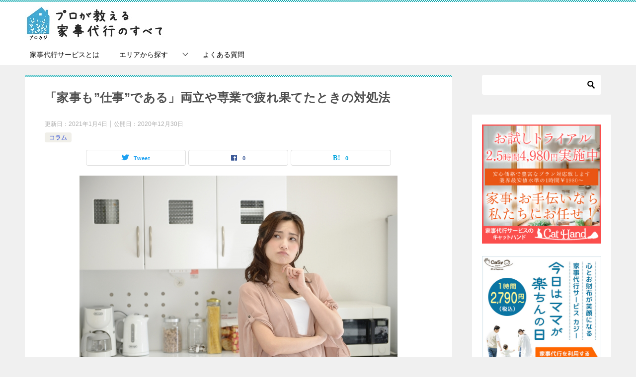

--- FILE ---
content_type: text/html; charset=UTF-8
request_url: https://pro-housekeeping.com/column/kaji-work/
body_size: 12124
content:
<!doctype html>
<html lang="ja" class="col2 layout-footer-show">
<head>
<!-- Global site tag (gtag.js) - Google Analytics -->
<script async src="https://www.googletagmanager.com/gtag/js?id=G-SJDFL437SE"></script>
<script>
  window.dataLayer = window.dataLayer || [];
  function gtag(){dataLayer.push(arguments);}
  gtag('js', new Date());

  gtag('config', 'G-SJDFL437SE');
</script>	<meta charset="UTF-8">
	<meta name="viewport" content="width=device-width, initial-scale=1">
	<link rel="profile" href="http://gmpg.org/xfn/11">

	<title>「家事も”仕事”である」両立や専業で疲れ果てたときの対処法 ｜ プロカジ</title>
    <script>
        var ajaxurl = 'https://pro-housekeeping.com/wp-admin/admin-ajax.php';
        var sns_cnt = true;
                var toc_title = 'このページの目次';
                var cut_h = 4;
            </script>
	<link rel='dns-prefetch' href='//s.w.org' />
<link rel="alternate" type="application/rss+xml" title="プロカジ &raquo; フィード" href="https://pro-housekeeping.com/feed/" />
<link rel="alternate" type="application/rss+xml" title="プロカジ &raquo; コメントフィード" href="https://pro-housekeeping.com/comments/feed/" />
		<script type="text/javascript">
			window._wpemojiSettings = {"baseUrl":"https:\/\/s.w.org\/images\/core\/emoji\/13.0.1\/72x72\/","ext":".png","svgUrl":"https:\/\/s.w.org\/images\/core\/emoji\/13.0.1\/svg\/","svgExt":".svg","source":{"concatemoji":"https:\/\/pro-housekeeping.com\/wp-includes\/js\/wp-emoji-release.min.js?ver=5.6.16"}};
			!function(e,a,t){var n,r,o,i=a.createElement("canvas"),p=i.getContext&&i.getContext("2d");function s(e,t){var a=String.fromCharCode;p.clearRect(0,0,i.width,i.height),p.fillText(a.apply(this,e),0,0);e=i.toDataURL();return p.clearRect(0,0,i.width,i.height),p.fillText(a.apply(this,t),0,0),e===i.toDataURL()}function c(e){var t=a.createElement("script");t.src=e,t.defer=t.type="text/javascript",a.getElementsByTagName("head")[0].appendChild(t)}for(o=Array("flag","emoji"),t.supports={everything:!0,everythingExceptFlag:!0},r=0;r<o.length;r++)t.supports[o[r]]=function(e){if(!p||!p.fillText)return!1;switch(p.textBaseline="top",p.font="600 32px Arial",e){case"flag":return s([127987,65039,8205,9895,65039],[127987,65039,8203,9895,65039])?!1:!s([55356,56826,55356,56819],[55356,56826,8203,55356,56819])&&!s([55356,57332,56128,56423,56128,56418,56128,56421,56128,56430,56128,56423,56128,56447],[55356,57332,8203,56128,56423,8203,56128,56418,8203,56128,56421,8203,56128,56430,8203,56128,56423,8203,56128,56447]);case"emoji":return!s([55357,56424,8205,55356,57212],[55357,56424,8203,55356,57212])}return!1}(o[r]),t.supports.everything=t.supports.everything&&t.supports[o[r]],"flag"!==o[r]&&(t.supports.everythingExceptFlag=t.supports.everythingExceptFlag&&t.supports[o[r]]);t.supports.everythingExceptFlag=t.supports.everythingExceptFlag&&!t.supports.flag,t.DOMReady=!1,t.readyCallback=function(){t.DOMReady=!0},t.supports.everything||(n=function(){t.readyCallback()},a.addEventListener?(a.addEventListener("DOMContentLoaded",n,!1),e.addEventListener("load",n,!1)):(e.attachEvent("onload",n),a.attachEvent("onreadystatechange",function(){"complete"===a.readyState&&t.readyCallback()})),(n=t.source||{}).concatemoji?c(n.concatemoji):n.wpemoji&&n.twemoji&&(c(n.twemoji),c(n.wpemoji)))}(window,document,window._wpemojiSettings);
		</script>
		<style type="text/css">
img.wp-smiley,
img.emoji {
	display: inline !important;
	border: none !important;
	box-shadow: none !important;
	height: 1em !important;
	width: 1em !important;
	margin: 0 .07em !important;
	vertical-align: -0.1em !important;
	background: none !important;
	padding: 0 !important;
}
</style>
	<link rel='stylesheet' id='wp-customer-reviews-3-frontend-css'  href='https://pro-housekeeping.com/wp-content/plugins/wp-customer-reviews/css/wp-customer-reviews-generated.css?ver=3.5.5' type='text/css' media='all' />
<link rel='stylesheet' id='wp-block-library-css'  href='https://pro-housekeeping.com/wp-includes/css/dist/block-library/style.min.css?ver=5.6.16' type='text/css' media='all' />
<link rel='stylesheet' id='contact-form-7-css'  href='https://pro-housekeeping.com/wp-content/plugins/contact-form-7/includes/css/styles.css?ver=5.3.2' type='text/css' media='all' />
<link rel='stylesheet' id='keni-style-css'  href='https://pro-housekeeping.com/wp-content/themes/keni80_wp_standard_all_202012200134/style.css?ver=5.6.16' type='text/css' media='all' />
<link rel='stylesheet' id='keni_base-css'  href='https://pro-housekeeping.com/wp-content/themes/keni80_wp_standard_all_202012200134/base.css?ver=5.6.16' type='text/css' media='all' />
<link rel='stylesheet' id='keni-advanced-css'  href='https://pro-housekeeping.com/wp-content/themes/keni80_wp_standard_all_202012200134/advanced.css?ver=5.6.16' type='text/css' media='all' />
<link rel='stylesheet' id='keni_base_default-css'  href='https://pro-housekeeping.com/wp-content/themes/keni80_wp_standard_all_202012200134/default-style.css?ver=5.6.16' type='text/css' media='all' />
<link rel="canonical" href="https://pro-housekeeping.com/column/kaji-work/" />
<link rel="https://api.w.org/" href="https://pro-housekeeping.com/wp-json/" /><link rel="alternate" type="application/json" href="https://pro-housekeeping.com/wp-json/wp/v2/posts/1970" /><link rel="EditURI" type="application/rsd+xml" title="RSD" href="https://pro-housekeeping.com/xmlrpc.php?rsd" />
<link rel='shortlink' href='https://pro-housekeeping.com/?p=1970' />
<link rel="alternate" type="application/json+oembed" href="https://pro-housekeeping.com/wp-json/oembed/1.0/embed?url=https%3A%2F%2Fpro-housekeeping.com%2Fcolumn%2Fkaji-work%2F" />
<link rel="alternate" type="text/xml+oembed" href="https://pro-housekeeping.com/wp-json/oembed/1.0/embed?url=https%3A%2F%2Fpro-housekeeping.com%2Fcolumn%2Fkaji-work%2F&#038;format=xml" />
<link rel="canonical" href="https://pro-housekeeping.com/column/kaji-work/">
<meta name="description" content="普段あまり家事をしない人、例えば仕事に忙殺されている旦那さん達の中にはこう考えている人も多いのではないでしょうか。 給与が出る仕事に比べると、責任もプレッシャーもない家事は楽である、と。 ある意味ではそうかもしれません。 …">
        <!--OGP-->
		<meta property="og:type" content="article" />
<meta property="og:url" content="https://pro-housekeeping.com/column/kaji-work/" />
        <meta property="og:title" content="「家事も”仕事”である」両立や専業で疲れ果てたときの対処法 ｜ プロカジ"/>
        <meta property="og:description" content="普段あまり家事をしない人、例えば仕事に忙殺されている旦那さん達の中にはこう考えている人も多いのではないでしょうか。 給与が出る仕事に比べると、責任もプレッシャーもない家事は楽である、と。 ある意味ではそうかもしれません。 …">
        <meta property="og:site_name" content="プロカジ">
        <meta property="og:image" content="https://pro-housekeeping.com/wp-content/uploads/2020/12/kaji-work.jpg">
		            <meta property="og:image:type" content="image/jpeg">
			            <meta property="og:image:width" content="640">
            <meta property="og:image:height" content="427">
			        <meta property="og:locale" content="ja_JP">
		        <!--OGP-->
		<style type="text/css">
.no-js .native-lazyload-js-fallback {
	display: none;
}
</style>
		<link rel="icon" href="https://pro-housekeeping.com/wp-content/uploads/2020/12/icon-150x150.jpg" sizes="32x32" />
<link rel="icon" href="https://pro-housekeeping.com/wp-content/uploads/2020/12/icon-300x300.jpg" sizes="192x192" />
<link rel="apple-touch-icon" href="https://pro-housekeeping.com/wp-content/uploads/2020/12/icon-300x300.jpg" />
<meta name="msapplication-TileImage" content="https://pro-housekeeping.com/wp-content/uploads/2020/12/icon-300x300.jpg" />
		<style type="text/css" id="wp-custom-css">
			/* contact form送信ボタン装飾 */
.wpcf7 input[type="submit"] {
width:50%;
padding:15px;
border-radius:10px;
-webkit-border-radius: 10px;  
-moz-border-radius: 10px;
border: none;
box-shadow: 0 3px 0 #ddd;
background: #98dd6c;
transition: 0.3s;
}
.wpcf7-submit:hover {
background: #a4dd6c;
transform: translate3d(0px, 3px, 1px);
-webkit-transform: translate3d(0px, 3px, 1px);
-moz-transform: translate3d(0px, 3px, 1px);
}

/* WP Customer Reviewsレスポンシブ */
.wpcr3_div_2{
width: 100%!important;
}

table.wpcr3_table_2 tr{
margin-bottom: 10px;
display: block;
}

.wpcr3_table_2 td{
display: block!important;
}

.wpcr3_respond_2 input[type="text"]{
min-width: auto!important;
}

.wpcr3_respond_2 textarea{
min-width: auto!important;
}

.wpcr3_respond_2{
    display: block;
}

/* WP Customer Reviewsフォーム表示 */
.wpcr3_show_btn, .wpcr3_cancel_btn{
    display: none;
}

/*引用スタイルリセット*/
.reset_blockquote {
	position: initial;
	margin: initial;
	padding: initial;
	background: initial;
}

.reset_blockquote::before,
.reset_blockquote::after{
	position: initial;
	font-size: initial;
	color: initial;
}

.reset_blockquote::before{
	top: initial;
	left: initial;
	content: initial;
}

.reset_blockquote::after{
	right: initial;
	bottom: initial;
	content: initial;
}

/*ボタン横幅揃える*/
.btn95 {
    width: 95%;
}

/*スマホ横並び*/
@media only screen and (max-width : 736px){
.col6-wrap div {
    float: left;
}
.col6-wrap .col{
    width: 33%;
}
.col6-wrap .col .p10{
    padding: 10px 20px!important;
}
}		</style>
		</head>

<body class="post-template-default single single-post postid-1970 single-format-standard wp-custom-logo"><!--ページの属性-->

<div id="top" class="keni-container">

<!--▼▼ ヘッダー ▼▼-->
<div class="keni-header_wrap">
	<div class="keni-header_outer">
				<header class="keni-header keni-header_col1">
			<div class="keni-header_inner">

							<p class="site-title"><a href="https://pro-housekeeping.com/" rel="home"><img src="https://pro-housekeeping.com/wp-content/uploads/2020/12/logo_resize01.jpg" alt="プロカジ"width='300' height='70'></a></p>
			
			<!--<div class="keni-header_cont">
			<p class="site-description">プロカジは、主に家事代行サービスの利用を検討している人、および家事代行や家政婦への就労を検討している人に向けて、おすすめのサービスやお役立ち情報を発信しています。</p>			</div>-->

			</div><!--keni-header_inner-->
		</header><!--keni-header-->	</div><!--keni-header_outer-->
</div><!--keni-header_wrap-->
<!--▲▲ ヘッダー ▲▲-->

<div id="click-space"></div>

<!--▼▼ グローバルナビ ▼▼-->
<div class="keni-gnav_wrap">
	<div class="keni-gnav_outer">
		<nav class="keni-gnav">
			<div class="keni-gnav_inner">

				<ul id="menu" class="keni-gnav_cont">
				<li id="menu-item-29" class="menu-item menu-item-type-custom menu-item-object-custom menu-item-29"><a href="https://pro-housekeeping.com/about/">家事代行サービスとは</a></li>
<li id="menu-item-2021" class="menu-item menu-item-type-custom menu-item-object-custom menu-item-has-children menu-item-2021"><a>エリアから探す</a>
<ul class="sub-menu">
	<li id="menu-item-2022" class="menu-item menu-item-type-custom menu-item-object-custom menu-item-has-children menu-item-2022"><a>北海道・東北</a>
	<ul class="sub-menu">
		<li id="menu-item-2023" class="menu-item menu-item-type-taxonomy menu-item-object-category menu-item-2023"><a href="https://pro-housekeeping.com/hokkaido/">北海道</a></li>
		<li id="menu-item-2024" class="menu-item menu-item-type-taxonomy menu-item-object-category menu-item-2024"><a href="https://pro-housekeeping.com/aomori/">青森県</a></li>
		<li id="menu-item-2025" class="menu-item menu-item-type-taxonomy menu-item-object-category menu-item-2025"><a href="https://pro-housekeeping.com/iwate/">岩手県</a></li>
		<li id="menu-item-2026" class="menu-item menu-item-type-taxonomy menu-item-object-category menu-item-2026"><a href="https://pro-housekeeping.com/akita/">秋田県</a></li>
		<li id="menu-item-2027" class="menu-item menu-item-type-taxonomy menu-item-object-category menu-item-2027"><a href="https://pro-housekeeping.com/yamagata/">山形県</a></li>
		<li id="menu-item-2028" class="menu-item menu-item-type-taxonomy menu-item-object-category menu-item-2028"><a href="https://pro-housekeeping.com/miyagi/">宮城県</a></li>
		<li id="menu-item-2029" class="menu-item menu-item-type-taxonomy menu-item-object-category menu-item-2029"><a href="https://pro-housekeeping.com/fukushima/">福島県</a></li>
	</ul>
</li>
	<li id="menu-item-3707" class="menu-item menu-item-type-custom menu-item-object-custom menu-item-has-children menu-item-3707"><a>関東</a>
	<ul class="sub-menu">
		<li id="menu-item-3708" class="menu-item menu-item-type-taxonomy menu-item-object-category menu-item-3708"><a href="https://pro-housekeeping.com/ibaraki/">茨城県</a></li>
		<li id="menu-item-3709" class="menu-item menu-item-type-taxonomy menu-item-object-category menu-item-3709"><a href="https://pro-housekeeping.com/tochigi/">栃木県</a></li>
		<li id="menu-item-3710" class="menu-item menu-item-type-taxonomy menu-item-object-category menu-item-3710"><a href="https://pro-housekeeping.com/gunma/">群馬県</a></li>
		<li id="menu-item-3711" class="menu-item menu-item-type-taxonomy menu-item-object-category menu-item-3711"><a href="https://pro-housekeeping.com/saitama/">埼玉県</a></li>
		<li id="menu-item-3712" class="menu-item menu-item-type-taxonomy menu-item-object-category menu-item-3712"><a href="https://pro-housekeeping.com/chiba/">千葉県</a></li>
		<li id="menu-item-3713" class="menu-item menu-item-type-taxonomy menu-item-object-category menu-item-3713"><a href="https://pro-housekeeping.com/tokyo/">東京都</a></li>
		<li id="menu-item-3714" class="menu-item menu-item-type-taxonomy menu-item-object-category menu-item-3714"><a href="https://pro-housekeeping.com/kanagawa/">神奈川県</a></li>
	</ul>
</li>
	<li id="menu-item-3912" class="menu-item menu-item-type-custom menu-item-object-custom menu-item-has-children menu-item-3912"><a>北陸</a>
	<ul class="sub-menu">
		<li id="menu-item-3913" class="menu-item menu-item-type-taxonomy menu-item-object-category menu-item-3913"><a href="https://pro-housekeeping.com/niigata/">新潟県</a></li>
		<li id="menu-item-3914" class="menu-item menu-item-type-taxonomy menu-item-object-category menu-item-3914"><a href="https://pro-housekeeping.com/toyama/">富山県</a></li>
		<li id="menu-item-3915" class="menu-item menu-item-type-taxonomy menu-item-object-category menu-item-3915"><a href="https://pro-housekeeping.com/ishikawa/">石川県</a></li>
		<li id="menu-item-3916" class="menu-item menu-item-type-taxonomy menu-item-object-category menu-item-3916"><a href="https://pro-housekeeping.com/fukui/">福井県</a></li>
	</ul>
</li>
	<li id="menu-item-4262" class="menu-item menu-item-type-custom menu-item-object-custom menu-item-has-children menu-item-4262"><a>東海</a>
	<ul class="sub-menu">
		<li id="menu-item-4263" class="menu-item menu-item-type-taxonomy menu-item-object-category menu-item-4263"><a href="https://pro-housekeeping.com/yamanashi/">山梨県</a></li>
		<li id="menu-item-4264" class="menu-item menu-item-type-taxonomy menu-item-object-category menu-item-4264"><a href="https://pro-housekeeping.com/nagano/">長野県</a></li>
		<li id="menu-item-4265" class="menu-item menu-item-type-taxonomy menu-item-object-category menu-item-4265"><a href="https://pro-housekeeping.com/gifu/">岐阜県</a></li>
		<li id="menu-item-4266" class="menu-item menu-item-type-taxonomy menu-item-object-category menu-item-4266"><a href="https://pro-housekeeping.com/shizuoka/">静岡県</a></li>
		<li id="menu-item-4267" class="menu-item menu-item-type-taxonomy menu-item-object-category menu-item-4267"><a href="https://pro-housekeeping.com/aichi/">愛知県</a></li>
	</ul>
</li>
</ul>
</li>
<li id="menu-item-30" class="menu-item menu-item-type-custom menu-item-object-custom menu-item-30"><a href="https://pro-housekeeping.com/faq/">よくある質問</a></li>
				<li class="menu-search"><div class="search-box">
	<form role="search" method="get" id="keni_search" class="searchform" action="https://pro-housekeeping.com/">
		<input type="text" value="" name="s"><button class="btn-search"><img src="https://pro-housekeeping.com/wp-content/themes/keni80_wp_standard_all_202012200134/images/icon/search_black.svg" width="18" height="18" alt="検索"></button>
	</form>
</div></li>
				</ul>
			</div>
			<div class="keni-gnav_btn_wrap">
				<div class="keni-gnav_btn"><span class="keni-gnav_btn_icon-open"></span></div>
			</div>
		</nav>
	</div>
</div>



<div class="keni-main_wrap">
	<div class="keni-main_outer">

		<!--▼▼ メインコンテンツ ▼▼-->
		<main id="main" class="keni-main">
			<div class="keni-main_inner">

				<aside class="free-area free-area_before-title">
									</aside><!-- #secondary -->

		<article class="post-1970 post type-post status-publish format-standard has-post-thumbnail category-column keni-section" itemscope itemtype="http://schema.org/Article">
<meta itemscope itemprop="mainEntityOfPage"  itemType="https://schema.org/WebPage" itemid="https://pro-housekeeping.com/column/kaji-work/" />

<div class="keni-section_wrap article_wrap">
	<div class="keni-section">

		<header class="article-header">
			<h1 class="entry_title" itemprop="headline">「家事も”仕事”である」両立や専業で疲れ果てたときの対処法</h1>
			<div class="entry_status">
		<ul class="entry_date">
		<li class="entry_date_item">更新日：<time itemprop="dateModified" datetime="2021-01-04T11:34:35+09:00" content="2021-01-04T11:34:35+09:00">2021年1月4日</time></li>		<li class="entry_date_item">公開日：<time itemprop="datePublished" datetime="2020-12-30T14:56:04+09:00" content="2020-12-30T14:56:04+09:00">2020年12月30日</time></li>	</ul>
		<ul class="entry_category">
		<li class="entry_category_item column" style="background-color: #f0efe9;"><a href="https://pro-housekeeping.com/column/" style="color: #0329ce;">コラム</a></li>	</ul>
</div>						<aside class="sns-btn_wrap">
	        <div class="sns-btn_tw" data-url="https://pro-housekeeping.com/column/kaji-work/" data-title="%E3%80%8C%E5%AE%B6%E4%BA%8B%E3%82%82%E2%80%9D%E4%BB%95%E4%BA%8B%E2%80%9D%E3%81%A7%E3%81%82%E3%82%8B%E3%80%8D%E4%B8%A1%E7%AB%8B%E3%82%84%E5%B0%82%E6%A5%AD%E3%81%A7%E7%96%B2%E3%82%8C%E6%9E%9C%E3%81%A6%E3%81%9F%E3%81%A8%E3%81%8D%E3%81%AE%E5%AF%BE%E5%87%A6%E6%B3%95+%EF%BD%9C+%E3%83%97%E3%83%AD%E3%82%AB%E3%82%B8"></div>
        <div class="sns-btn_fb" data-url="https://pro-housekeeping.com/column/kaji-work/" data-title="%E3%80%8C%E5%AE%B6%E4%BA%8B%E3%82%82%E2%80%9D%E4%BB%95%E4%BA%8B%E2%80%9D%E3%81%A7%E3%81%82%E3%82%8B%E3%80%8D%E4%B8%A1%E7%AB%8B%E3%82%84%E5%B0%82%E6%A5%AD%E3%81%A7%E7%96%B2%E3%82%8C%E6%9E%9C%E3%81%A6%E3%81%9F%E3%81%A8%E3%81%8D%E3%81%AE%E5%AF%BE%E5%87%A6%E6%B3%95+%EF%BD%9C+%E3%83%97%E3%83%AD%E3%82%AB%E3%82%B8"></div>
        <div class="sns-btn_hatena" data-url="https://pro-housekeeping.com/column/kaji-work/" data-title="%E3%80%8C%E5%AE%B6%E4%BA%8B%E3%82%82%E2%80%9D%E4%BB%95%E4%BA%8B%E2%80%9D%E3%81%A7%E3%81%82%E3%82%8B%E3%80%8D%E4%B8%A1%E7%AB%8B%E3%82%84%E5%B0%82%E6%A5%AD%E3%81%A7%E7%96%B2%E3%82%8C%E6%9E%9C%E3%81%A6%E3%81%9F%E3%81%A8%E3%81%8D%E3%81%AE%E5%AF%BE%E5%87%A6%E6%B3%95+%EF%BD%9C+%E3%83%97%E3%83%AD%E3%82%AB%E3%82%B8"></div>
		</aside>					</header><!-- .article-header -->

		<div class="article-body" itemprop="articleBody">
			
			<div class="article-visual" itemprop="image" itemscope itemtype="https://schema.org/ImageObject">
				<img src="https://pro-housekeeping.com/wp-content/uploads/2020/12/kaji-work.jpg" alt="「家事も"仕事"である」両立や専業で疲れ果てたときの対処法" loading="lazy">
				<meta itemprop="url" content="https://pro-housekeeping.com/wp-content/uploads/2020/12/kaji-work.jpg">
				<meta itemprop="width" content="640">
				<meta itemprop="height" content="427">
			</div>
			
			<p>普段あまり家事をしない人、例えば仕事に忙殺されている旦那さん達の中にはこう考えている人も多いのではないでしょうか。</p>
<p><span class="orange b">給与が出る仕事に比べると、責任もプレッシャーもない家事は楽である</span>、と。</p>
<p>ある意味ではそうかもしれません。うるさい上司はいないですし（うるさい家族はいるかもしれませんが）、サービスを提供する相手は勝手知ったる家族です。</p>
<p>でも、一人暮らしをしていた人なら分かるはずです。</p>
<ul>
<li>料理の献立を考える</li>
<li>作る</li>
<li>食べたあとの皿洗い</li>
<li>掃除機をかける</li>
<li>洗濯物を干す</li>
<li>取り込む</li>
<li>畳む</li>
<li>日用品や料理の買物</li>
</ul>
<p>これらの仕事を、<span class="orange b">家族の人数分</span>、毎日のように行うことは本当に肉体的にも精神的にも疲れます。<br />
現在一人暮らしをしていても、仕事が忙しすぎて上で紹介したような家事に手が全く回っていないという人もいるでしょう。</p>
<p>料理が好きという人は少なからず存在しますが、掃除や洗濯が好きという人は稀でしょう。<br />
仮に料理好きの人であっても、たまに凝った料理を作るのが好きなのであって、冷蔵庫の中身やお財布を考えながら毎日作るのが好きという人は相当限られてくるのではないでしょうか。</p>
<p>結婚生活に疲れを感じる女性の多くは、家事に起因していると言われています。中でも共働きの場合、家事負担により精神的・肉体的なストレスを強く受けるようです。<br />
もちろん専業主婦（主夫）や一人暮らしであっても、前述の通り家事という仕事は大きな負担になるものです。</p>
<p>しかし「面倒くさいから嫌だ…」と思っても、妥協することはできるものの、その妥協は家庭不和や生活の質を下げることにもつながりません。<br />
では家事に疲れた場合の対処法はどのようにすれば良いのでしょうか。</p>
<p>おすすめするのは、部分的に第三者に任せる方法です。お金を払って家事代行や家政婦派遣のサービスを使うことで、家事に対する負担・ストレスを大きく軽減することができます。</p>
			
						
						
						
						
						
						
						
						
						
						
			
		</div><!-- .article-body -->
		
		
	    </div><!-- .keni-section -->
</div><!-- .keni-section_wrap -->


<div class="behind-article-area">

<div class="keni-section_wrap keni-section_wrap_style02">
	<div class="keni-section">
<aside class="sns-btn_wrap">
	        <div class="sns-btn_tw" data-url="https://pro-housekeeping.com/column/kaji-work/" data-title="%E3%80%8C%E5%AE%B6%E4%BA%8B%E3%82%82%E2%80%9D%E4%BB%95%E4%BA%8B%E2%80%9D%E3%81%A7%E3%81%82%E3%82%8B%E3%80%8D%E4%B8%A1%E7%AB%8B%E3%82%84%E5%B0%82%E6%A5%AD%E3%81%A7%E7%96%B2%E3%82%8C%E6%9E%9C%E3%81%A6%E3%81%9F%E3%81%A8%E3%81%8D%E3%81%AE%E5%AF%BE%E5%87%A6%E6%B3%95+%EF%BD%9C+%E3%83%97%E3%83%AD%E3%82%AB%E3%82%B8"></div>
        <div class="sns-btn_fb" data-url="https://pro-housekeeping.com/column/kaji-work/" data-title="%E3%80%8C%E5%AE%B6%E4%BA%8B%E3%82%82%E2%80%9D%E4%BB%95%E4%BA%8B%E2%80%9D%E3%81%A7%E3%81%82%E3%82%8B%E3%80%8D%E4%B8%A1%E7%AB%8B%E3%82%84%E5%B0%82%E6%A5%AD%E3%81%A7%E7%96%B2%E3%82%8C%E6%9E%9C%E3%81%A6%E3%81%9F%E3%81%A8%E3%81%8D%E3%81%AE%E5%AF%BE%E5%87%A6%E6%B3%95+%EF%BD%9C+%E3%83%97%E3%83%AD%E3%82%AB%E3%82%B8"></div>
        <div class="sns-btn_hatena" data-url="https://pro-housekeeping.com/column/kaji-work/" data-title="%E3%80%8C%E5%AE%B6%E4%BA%8B%E3%82%82%E2%80%9D%E4%BB%95%E4%BA%8B%E2%80%9D%E3%81%A7%E3%81%82%E3%82%8B%E3%80%8D%E4%B8%A1%E7%AB%8B%E3%82%84%E5%B0%82%E6%A5%AD%E3%81%A7%E7%96%B2%E3%82%8C%E6%9E%9C%E3%81%A6%E3%81%9F%E3%81%A8%E3%81%8D%E3%81%AE%E5%AF%BE%E5%87%A6%E6%B3%95+%EF%BD%9C+%E3%83%97%E3%83%AD%E3%82%AB%E3%82%B8"></div>
		</aside><div id="custom_html-2" class="widget_text keni-section_wrap widget widget_custom_html"><section class="widget_text keni-section"><h3 class="sub-section_title">おすすめ家事代行・家政婦派遣サービス</h3><div class="textwidget custom-html-widget"><ol class="ranking-list comparative-list">
 
<li class="ranking-list_item ranking-list_item_hasimage">
 
<div class="rank_thumb">
	<a href="https://px.a8.net/svt/ejp?a8mat=3BT2HU+E9TEN6+3G9W+5YJRM" rel="nofollow noopener" target="_blank"><img src="https://pro-housekeeping.com/wp-content/plugins/native-lazyload/assets/images/placeholder.svg" alt="キャットハンド" width="315" height="210" loading="lazy" class="native-lazyload-js-fallback" data-src="https://pro-housekeeping.com/wp-content/uploads/2020/12/cathand_screenshot.png"><noscript><img loading="lazy" src="https://pro-housekeeping.com/wp-content/uploads/2020/12/cathand_screenshot.png" alt="キャットハンド" width="315" height="210"></noscript></a>
</div>
 
<div class="item-data_outer">
<h3 class="rank_title title_no-style">キャットハンド</h3>
<div class="item-data">
<dl>
	<dt>トライアル価格：</dt>
	<dd><span class="red f12em">4,980円</span><small>（2.5時間）</small></dd>
</dl>
<dl>
	<dt>対応地域：</dt>
	<dd>東京都（23区全域・その他地域）、神奈川県（横浜市全域・川崎市全域）、埼玉県、千葉県（千葉市全域・その他地域）</dd>
</dl>
</div>
<table class="review-table">
<tr>
<th>オススメ度</th>
<td><span class="review_star star50"></span></td>
</tr>
</table>
 
</div>
 
<div class="rank_desc">
<p>「猫の手も借りたい」ほど忙しいあなたにおすすめ！キャットハンドは、リーズナブルな料金設定としっかりとした事前ヒアリングが特徴です。多くの共働き世帯・子育て世帯から選ばれています。細かい対応エリアについては、詳細ページをご覧ください。</p>
</div>
<div class="col2-wrap m20-t">
<div class="col">
<a class="btn dir-arw_r btn_style01 f11em btn95" href="#"><span class="icon_arrow_s_right"></span> 詳細・口コミ（評判）を見る</a>
</div>
<div class="col">
<a class="btn dir-arw_r btn_bluegreen f11em btn95 b" href="https://px.a8.net/svt/ejp?a8mat=3BT2HU+E9TEN6+3G9W+5YJRM" rel="nofollow noopener" target="_blank"><span class="icon_arrow_s_right"></span>公式サイトへ</a>
</div>
</div>
 
 
</li>

 
<li class="ranking-list_item ranking-list_item_hasimage">
 
<div class="rank_thumb">
	<a href="https://px.a8.net/svt/ejp?a8mat=3BT2HU+EDZFVM+3CIM+BWVTE" rel="nofollow noopener" target="_blank"><img src="https://pro-housekeeping.com/wp-content/plugins/native-lazyload/assets/images/placeholder.svg" alt="CaSy" width="315" height="210" loading="lazy" class="native-lazyload-js-fallback" data-src="https://pro-housekeeping.com/wp-content/uploads/2020/12/casy_screenshot.png"><noscript><img loading="lazy" src="https://pro-housekeeping.com/wp-content/uploads/2020/12/casy_screenshot.png" alt="CaSy" width="315" height="210"></noscript></a>
</div>
 
<div class="item-data_outer">
<h3 class="rank_title title_no-style">CaSy（カジー）</h3>
<div class="item-data">
<dl>
	<dt>トライアル価格：</dt>
	<dd><span class="red f12em">4,700円</span><small>（2時間）</small></dd>
</dl>
<dl>
	<dt>対応地域：</dt>
	<dd>東京都、神奈川県、埼玉県、千葉県、愛知県、京都府、大阪府、兵庫県、宮城県</dd>
</dl>
</div>
<table class="review-table">
<tr>
<th>オススメ度</th>
<td><span class="review_star star50"></span></td>
</tr>
</table>
 
</div>
 
<div class="rank_desc">
<p>スポット利用OK！CaSyは当日3時間前まで、いつでもどこでも簡単に予約できるクラウド家事代行サービスです。「掃除代行のみ」「料理代行のみ」といったように、一部の家事だけをお願いしたいというときにも便利です。細かい対応エリアについては、詳細ページをご覧ください。</p>
</div>
<div class="col2-wrap m20-t">
<div class="col">
<a class="btn dir-arw_r btn_style01 f11em btn95" href="#"><span class="icon_arrow_s_right"></span> 詳細・口コミ（評判）を見る</a>
</div>
<div class="col">
<a class="btn dir-arw_r btn_bluegreen f11em btn95 b" href="https://px.a8.net/svt/ejp?a8mat=3BT2HU+EDZFVM+3CIM+BWVTE" rel="nofollow noopener" target="_blank"><span class="icon_arrow_s_right"></span>公式サイトへ</a>
</div>
</div>
 
 
</li>
 
 
</ol><!--ranking-list--></div></section></div>

<!--店舗詳細以外に著者情報を出す-->
		
<section class="profile-box">

<h2 class="profile-box-title">この記事を書いている人</h2>
<div class="profile-box_in">
	<figure class="profile-box-thumb">
		<img alt="プロカジ編集部" src="https://pro-housekeeping.com/wp-content/uploads/2020/12/icon-150x150.jpg" class="avatar" height="150" width="150" >		<div class="sns-follow-btn">
														</div>
	</figure>
	<h3 class="profile-box-author" itemprop="author" itemscope itemtype="https://schema.org/Person"><span itemprop="name">プロカジ編集部</span></h3>
		<div class="profile-box-desc">
		プロカジ編集部です！家事を頑張りすぎて疲れた部員や家事代行を実際使っている部員、家事をなるべく効率化することが趣味の部員たち3名が主に更新しています。取り上げて欲しいトピックがあればお気軽にお問い合わせください。		<p class="link-next link-author-list"><a href="https://pro-housekeeping.com/author/editorial-department/">執筆記事一覧</a></p>
	</div>
	</div><!--profile-box_in-->

</section><!--profile-box-->
		

		<!--店舗詳細以外に関連記事を出す-->
		
		<div class="keni-related-area keni-section_wrap keni-section_wrap_style02">
			<section class="keni-section">

			<h2 class="keni-related-title">関連記事</h2>

			<ul class="related-entry-list related-entry-list_style02">
			<li class="related-entry-list_item"><figure class="related-entry_thumb"><a href="https://pro-housekeeping.com/column/trouble/" title="【必見】家事代行・家政婦派遣サービスのよくあるトラブルと解決方法"><img src="https://pro-housekeeping.com/wp-content/uploads/2020/12/trouble.jpg" class="relation-image"></a></figure><p class="related-entry_title"><a href="https://pro-housekeeping.com/column/trouble/" title="【必見】家事代行・家政婦派遣サービスのよくあるトラブルと解決方法">【必見】家事代行・家政婦派遣サービスのよくあるトラブルと解決方法</a></p></li>
			</ul>


			</section><!--keni-section-->
		</div>		
	<nav class="navigation post-navigation" role="navigation" aria-label="投稿">
		<h2 class="screen-reader-text">投稿ナビゲーション</h2>
		<div class="nav-links"><div class="nav-next"><a href="https://pro-housekeeping.com/column/trouble/">【必見】家事代行・家政婦派遣サービスのよくあるトラブルと解決方法</a></div></div>
	</nav>		
		
	</div>
</div>
</div><!-- .behind-article-area -->

</article><!-- #post-## -->

<!--★コラムカテゴリのみコメント欄を出す-->



<div class="keni-section_wrap keni-section_wrap_style02">
	<section id="comments" class="comments-area keni-section">


	<div id="respond" class="comment-respond">
		<h2 id="reply-title" class="comment-reply-title">コメントを残す <small><a rel="nofollow" id="cancel-comment-reply-link" href="/column/kaji-work/#respond" style="display:none;">コメントをキャンセル</a></small></h2><form action="https://pro-housekeeping.com/wp-comments-post.php" method="post" id="commentform" class="comment-form" novalidate><div class="comment-form-author"><p class="comment-form_item_title"><label for="author"><small>名前 <span class="required">必須</span></small></label></p><p class="comment-form_item_input"><input id="author" class="w60" name="author" type="text" value="" size="30" aria-required="true" required="required" /></p></div>
<div class="comment-form-email comment-form-mail"><p class="comment-form_item_title"><label for="email"><small>メール（公開されません） <span class="required">必須</span></small></label></p><p class="comment-form_item_input"><input id="email" class="w60" name="email" type="email" value="" size="30" aria-required="true" required="required" /></p></div>
<div class="comment-form-url"><p class="comment-form_item_title"><label for="url"><small>サイト</small></label></p><p class="comment-form_item_input"><input id="url" class="w60" name="url" type="url" value="" size="30" /></p></div>
<p class="comment-form-cookies-consent"><input id="wp-comment-cookies-consent" name="wp-comment-cookies-consent" type="checkbox" value="yes" /> <label for="wp-comment-cookies-consent">次回のコメントで使用するためブラウザーに自分の名前、メールアドレス、サイトを保存する。</label></p>
<p class="comment-form-comment comment-form_item_title"><label for="comment"><small>コメント</small></label></p><p class="comment-form_item_textarea"><textarea id="comment" name="comment" class="w100" cols="45" rows="8" maxlength="65525" aria-required="true" required="required"></textarea></p><div class="form-submit al-c m20-t"><p><input name="submit" type="submit" id="submit" class="submit btn btn-form01 dir-arw_r btn_style03" value="コメントを送信" /> <input type='hidden' name='comment_post_ID' value='1970' id='comment_post_ID' />
<input type='hidden' name='comment_parent' id='comment_parent' value='0' />
</p></div><p style="display: none;"><input type="hidden" id="ak_js" name="ak_js" value="144"/></p></form>	</div><!-- #respond -->
		
</section>
</div>


				<aside class="free-area free-area_after-cont">
									</aside><!-- #secondary -->

			</div><!-- .keni-main_inner -->
		</main><!-- .keni-main -->


<aside id="secondary" class="keni-sub">
	<div id="search-2" class="keni-section_wrap widget widget_search"><section class="keni-section"><div class="search-box">
	<form role="search" method="get" id="keni_search" class="searchform" action="https://pro-housekeeping.com/">
		<input type="text" value="" name="s"><button class="btn-search"><img src="https://pro-housekeeping.com/wp-content/themes/keni80_wp_standard_all_202012200134/images/icon/search_black.svg" width="18" height="18" alt="検索"></button>
	</form>
</div></section></div><div id="custom_html-3" class="widget_text keni-section_wrap widget widget_custom_html"><section class="widget_text keni-section"><div class="textwidget custom-html-widget"><a href="https://px.a8.net/svt/ejp?a8mat=3BT2HU+E9TEN6+3G9W+601S1" rel="nofollow noopener" target="_blank">
<img border="0" width="250" height="250" alt src="https://pro-housekeeping.com/wp-content/plugins/native-lazyload/assets/images/placeholder.svg" loading="lazy" class="native-lazyload-js-fallback" data-src="https://www24.a8.net/svt/bgt?aid=201230562863&amp;wid=015&amp;eno=01&amp;mid=s00000016106001008000&amp;mc=1"><noscript><img loading="lazy" border="0" width="250" height="250" alt="" src="https://www24.a8.net/svt/bgt?aid=201230562863&wid=015&eno=01&mid=s00000016106001008000&mc=1"></noscript></a>
<img border="0" width="1" height="1" src="https://pro-housekeeping.com/wp-content/plugins/native-lazyload/assets/images/placeholder.svg" alt loading="lazy" class="native-lazyload-js-fallback" data-src="https://www10.a8.net/0.gif?a8mat=3BT2HU+E9TEN6+3G9W+601S1"><noscript><img loading="lazy" border="0" width="1" height="1" src="https://www10.a8.net/0.gif?a8mat=3BT2HU+E9TEN6+3G9W+601S1" alt=""></noscript>

<a href="https://px.a8.net/svt/ejp?a8mat=3BT2HU+EDZFVM+3CIM+C2GFL" rel="nofollow noopener" target="_blank">
<img border="0" width="250" height="250" alt src="https://pro-housekeeping.com/wp-content/plugins/native-lazyload/assets/images/placeholder.svg" loading="lazy" class="native-lazyload-js-fallback" data-src="https://www23.a8.net/svt/bgt?aid=201230562870&amp;wid=015&amp;eno=01&amp;mid=s00000015619002027000&amp;mc=1"><noscript><img loading="lazy" border="0" width="250" height="250" alt="" src="https://www23.a8.net/svt/bgt?aid=201230562870&wid=015&eno=01&mid=s00000015619002027000&mc=1"></noscript></a>
<img border="0" width="1" height="1" src="https://pro-housekeeping.com/wp-content/plugins/native-lazyload/assets/images/placeholder.svg" alt loading="lazy" class="native-lazyload-js-fallback" data-src="https://www10.a8.net/0.gif?a8mat=3BT2HU+EDZFVM+3CIM+C2GFL"><noscript><img loading="lazy" border="0" width="1" height="1" src="https://www10.a8.net/0.gif?a8mat=3BT2HU+EDZFVM+3CIM+C2GFL" alt=""></noscript></div></section></div><div id="keni_modified_entries-2" class="keni-section_wrap widget widget_recent_entries"><section class="keni-section"><h3 class="sub-section_title">新着コラム</h3>
            <ul>
				                    <li><a href="https://pro-housekeeping.com/column/trouble/">
							【必見】家事代行・家政婦派遣サービスのよくあるトラブルと解決方法							                                <span class="post-date">										2020年12月30日                    </span>
								                        </a></li>
					                    <li><a href="https://pro-housekeeping.com/column/kaji-work/">
							「家事も”仕事”である」両立や専業で疲れ果てたときの対処法							                                <span class="post-date">										2020年12月30日                    </span>
								                        </a></li>
					            </ul>
			</section></div><div id="text-2" class="keni-section_wrap widget widget_text"><section class="keni-section"><h3 class="sub-section_title">参考サイト（外部リンク）</h3>			<div class="textwidget"><p class="link-next"><a href="http://www.kokusen.go.jp/pdf_dl/wko/wko-201712.pdf" target="_blank" rel="noopener">家事支援サービスの基礎知識 &#8211; 国民生活センター</a></p>
<p class="link-next"><a href="https://j-net21.smrj.go.jp/startup/research/service/cons-housework.html" target="_blank" rel="noopener">家事代行 | 市場調査データ | J-Net21</a></p>
</div>
		</section></div></aside><!-- #secondary -->

	</div><!--keni-main_outer-->
</div><!--keni-main_wrap-->

<!--▼▼ パン屑リスト ▼▼-->
<div class="keni-breadcrumb-list_wrap">
	<div class="keni-breadcrumb-list_outer">
		<nav class="keni-breadcrumb-list">
			<ol class="keni-breadcrumb-list_inner" itemscope itemtype="http://schema.org/BreadcrumbList">
				<li itemprop="itemListElement" itemscope itemtype="http://schema.org/ListItem">
					<a itemprop="item" href="https://pro-housekeeping.com"><span itemprop="name">プロカジ</span> TOP</a>
					<meta itemprop="position" content="1" />
				</li>
				<li itemprop="itemListElement" itemscope itemtype="http://schema.org/ListItem">
					<a itemprop="item" href="https://pro-housekeeping.com/column/"><span itemprop="name">コラム</span></a>
					<meta itemprop="position" content="2" />
				</li>
				<li>「家事も”仕事”である」両立や専業で疲れ果てたときの対処法</li>
			</ol>
		</nav>
	</div><!--keni-breadcrumb-list_outer-->
</div><!--keni-breadcrumb-list_wrap-->
<!--▲▲ パン屑リスト ▲▲-->


<!--▼▼ footer ▼▼-->
<div class="keni-footer_wrap">
	<div class="keni-footer_outer">
		<footer class="keni-footer">

			<div class="keni-footer_inner">
				<div class="keni-footer-cont_wrap">
															
				</div><!--keni-section_wrap-->
			</div><!--keni-footer_inner-->
		</footer><!--keni-footer-->
        <div class="footer-menu">
			<div class="menu-%e3%83%95%e3%83%83%e3%82%bf%e3%83%bc-container"><ul id="menu-%e3%83%95%e3%83%83%e3%82%bf%e3%83%bc" class="menu"><li id="menu-item-45" class="menu-item menu-item-type-custom menu-item-object-custom menu-item-45"><a href="https://pro-housekeeping.com/contact/">お問い合わせ</a></li>
<li id="menu-item-50" class="menu-item menu-item-type-post_type menu-item-object-page menu-item-privacy-policy menu-item-50"><a href="https://pro-housekeeping.com/privacy-policy/">個人情報保護方針</a></li>
<li id="menu-item-53" class="menu-item menu-item-type-post_type menu-item-object-page menu-item-53"><a href="https://pro-housekeeping.com/aboutus/">このサイトについて（運営者情報）</a></li>
</ul></div>        </div>
		<div class="keni-copyright_wrap">
			<div class="keni-copyright">

				<small>&copy; 2020 プロカジ</small>

			</div><!--keni-copyright_wrap-->
		</div><!--keni-copyright_wrap-->
	</div><!--keni-footer_outer-->
</div><!--keni-footer_wrap-->
<!--▲▲ footer ▲▲-->

<div class="keni-footer-panel_wrap">
<div class="keni-footer-panel_outer">
<aside class="keni-footer-panel">
<ul class="utility-menu">
<li class="btn_share utility-menu_item"><span class="icon_share"></span>シェア</li>
<li class="utility-menu_item"><a href="#top"><span class="icon_arrow_s_up"></span>TOPへ</a></li>
</ul>
<div class="keni-footer-panel_sns">
<div class="sns-btn_wrap sns-btn_wrap_s">
        <div class="sns-btn_tw"></div>
        <div class="sns-btn_fb"></div>
        <div class="sns-btn_hatena"></div>
		
</div>
</div>
</aside>
</div><!--keni-footer-panel_outer-->
</div><!--keni-footer-panel_wrap-->
</div><!--keni-container-->

<!--▼ページトップ-->
<p class="page-top"><a href="#top"></a></p>
<!--▲ページトップ-->

<script type='text/javascript' src='https://pro-housekeeping.com/wp-includes/js/jquery/jquery.min.js?ver=3.5.1' id='jquery-core-js'></script>
<script type='text/javascript' src='https://pro-housekeeping.com/wp-includes/js/jquery/jquery-migrate.min.js?ver=3.3.2' id='jquery-migrate-js'></script>
<script type='text/javascript' src='https://pro-housekeeping.com/wp-content/plugins/wp-customer-reviews/js/wp-customer-reviews.js?ver=3.5.5' id='wp-customer-reviews-3-frontend-js'></script>
<script type='text/javascript' id='contact-form-7-js-extra'>
/* <![CDATA[ */
var wpcf7 = {"apiSettings":{"root":"https:\/\/pro-housekeeping.com\/wp-json\/contact-form-7\/v1","namespace":"contact-form-7\/v1"}};
/* ]]> */
</script>
<script type='text/javascript' src='https://pro-housekeeping.com/wp-content/plugins/contact-form-7/includes/js/scripts.js?ver=5.3.2' id='contact-form-7-js'></script>
<script type='text/javascript' src='https://pro-housekeeping.com/wp-content/themes/keni80_wp_standard_all_202012200134/js/navigation.js?ver=20151215' id='keni-navigation-js'></script>
<script type='text/javascript' src='https://pro-housekeeping.com/wp-content/themes/keni80_wp_standard_all_202012200134/js/skip-link-focus-fix.js?ver=20151215' id='keni-skip-link-focus-fix-js'></script>
<script type='text/javascript' src='https://pro-housekeeping.com/wp-content/themes/keni80_wp_standard_all_202012200134/js/keni-toc.js?ver=5.6.16' id='keni-toc-js'></script>
<script type='text/javascript' src='https://pro-housekeeping.com/wp-content/themes/keni80_wp_standard_all_202012200134/js/utility.js?ver=5.6.16' id='keni-utility-js'></script>
<script type='text/javascript' src='https://pro-housekeeping.com/wp-includes/js/comment-reply.min.js?ver=5.6.16' id='comment-reply-js'></script>
<script type='text/javascript' src='https://pro-housekeeping.com/wp-includes/js/wp-embed.min.js?ver=5.6.16' id='wp-embed-js'></script>
<script type="text/javascript">
( function() {
	var nativeLazyloadInitialize = function() {
		var lazyElements, script;
		if ( 'loading' in HTMLImageElement.prototype ) {
			lazyElements = [].slice.call( document.querySelectorAll( '.native-lazyload-js-fallback' ) );
			lazyElements.forEach( function( element ) {
				if ( ! element.dataset.src ) {
					return;
				}
				element.src = element.dataset.src;
				delete element.dataset.src;
				if ( element.dataset.srcset ) {
					element.srcset = element.dataset.srcset;
					delete element.dataset.srcset;
				}
				if ( element.dataset.sizes ) {
					element.sizes = element.dataset.sizes;
					delete element.dataset.sizes;
				}
				element.classList.remove( 'native-lazyload-js-fallback' );
			} );
		} else if ( ! document.querySelector( 'script#native-lazyload-fallback' ) ) {
			script = document.createElement( 'script' );
			script.id = 'native-lazyload-fallback';
			script.type = 'text/javascript';
			script.src = 'https://pro-housekeeping.com/wp-content/plugins/native-lazyload/assets/js/lazyload.js';
			script.defer = true;
			document.body.appendChild( script );
		}
	};
	if ( document.readyState === 'complete' || document.readyState === 'interactive' ) {
		nativeLazyloadInitialize();
	} else {
		window.addEventListener( 'DOMContentLoaded', nativeLazyloadInitialize );
	}
}() );
</script>
		
</body>
</html>


--- FILE ---
content_type: application/javascript
request_url: https://pro-housekeeping.com/wp-content/plugins/wp-customer-reviews/js/wp-customer-reviews.js?ver=3.5.5
body_size: 2501
content:
var wpcr3 = wpcr3 || {};
wpcr3.mousemove_total = 0;
wpcr3.keypress_total = 0;
wpcr3.mousemove_need = 5;
wpcr3.keypress_need = 5;

wpcr3.getPostUrl = function(elm) {
	var ajaxurl = elm.attr("data-ajaxurl");
	ajaxurl = JSON.parse(ajaxurl);
	ajaxurl = ajaxurl.join('.').replace(/\|/g,'/')
	return ajaxurl;
};

wpcr3.onhover = function() {
	var $ = jQuery;
    $(".wpcr3_respond_2 .wpcr3_rating_stars").unbind("click.wpcr3");
    $(".wpcr3_respond_2 .wpcr3_rating_style1_base").addClass('wpcr3_hide');
    $(".wpcr3_respond_2 .wpcr3_rating_style1_status").removeClass('wpcr3_hide');
};

wpcr3.set_hover = function() {
	var $ = jQuery;
	$(".wpcr3_frating").val("");
    $(".wpcr3_respond_2 .wpcr3_rating_stars").unbind("click.wpcr3");
    wpcr3.onhover();
};

wpcr3.showform = function() {
	var $ = jQuery;
	var t = $(this);
	var parent = t.closest(".wpcr3_respond_1");
	
	var btn1 = parent.find(".wpcr3_respond_3 .wpcr3_show_btn");
    var resp2 = parent.find(".wpcr3_respond_2");
	resp2.slideToggle(400, function() {
		parent.find(".wpcr3_table_2").find("input:text:visible:first").focus();
		if (resp2.is(":visible")) {
			btn1.addClass('wpcr3_hide');
		} else {
			btn1.removeClass('wpcr3_hide');
		}
	});
};

wpcr3.ajaxPost = function(parent, data, cb) {
	return jQuery.ajax({
		type : "POST",
		url : wpcr3.getPostUrl(parent),
		data : data,
		dataType : "json",
		success : function(rtn) {
			if (rtn.err.length) {
				rtn.err = rtn.err.join('\n');
				alert(rtn.err);
				wpcr3.enableSubmit();
				return cb(rtn.err);
			}
			
			return cb(null, rtn);
		},
		error : function(rtn) {
			alert('原因不明のエラーが発生しました。ページを更新して再度操作してください。 E01');
			wpcr3.enableSubmit();
		}
	});
};

wpcr3.submit = function(e) {
	var $ = jQuery;
	var t = $(this);
	var parent = t.closest(".wpcr3_respond_1");
	e.preventDefault();

	var div2 = parent.find('.wpcr3_div_2'), submit = div2.find('.wpcr3_submit_btn');
	var c1 = parent.find('.wpcr3_fconfirm1'), c2 = parent.find('.wpcr3_fconfirm2'), c3 = parent.find('.wpcr3_fconfirm3');
	var fake_website = parent.find('.wpcr3_fake_website'), fake_url = parent.find('.wpcr3_fake_url');
	
	if (submit.hasClass('wpcr3_disabled')) { return false; }
	
	if (wpcr3.mousemove_total <= wpcr3.mousemove_need || wpcr3.keypress_total <= wpcr3.keypress_need) {
		alert('認証エラーです。ボットが検出された際などに表示されます。 コード '+wpcr3.mousemove_total+','+wpcr3.keypress_total);
		return false;
	}
	
	var c1_fail = (c1.is(':checked') === true), c2_fail = (c2.is(':checked') === false), c3_fail = (c3.is(':checked') === false);
	var fake_fail = (fake_website.val().length > 0);
	if (c1_fail || c3_fail || fake_fail) {
		alert('認証エラーです。ボットが検出された際などに表示されます。 コード '+c1_fail+','+c3_fail+','+fake_fail);
		return false;
	}
	if (c2_fail) {
		alert('チェックボックスをオンにして、自分が人間であることを確認する必要があります。');
		return false;
	}
	
	var fields = div2.find('input,textarea');
	
	var req = [];
	$.each(fields, function(i,v) {
		v = $(v);
		if (v.hasClass('wpcr3_required') && $.trim(v.val()).length === 0) {
			var label = div2.find('label[for="'+v.attr('id')+'"]'), err = '';
			if (label.length) {
				err = $.trim(label.text().replace(':',''))+' is required.';
			} else {
				err = '必須フィールドへの入力が不足しています。';
			}
			req.push(err);
		}
	});
	
	if (req.length > 0) {
		req = req.join("\n");
		alert(req);
		return false;
	}
	
	submit.addClass('wpcr3_disabled');
	
	var postid = parseInt(parent.attr("data-postid"), 10);
	div2.find('.wpcr3_checkid2').remove();
	div2.append('<input type="hidden" name="wpcr3_checkid2" class="wpcr3_checkid" value="'+((postid*42)-postid)+'" />');
	div2.append('<input type="hidden" name="wpcr3_ajaxAct2" class="wpcr3_checkid" value="form" />');
	fields = div2.find('input,textarea');
	
	var ajaxData = {};
	fields.each(function(i, v) {
		v = $(v), val = v.val();
		if (v.attr('type') === 'checkbox' && v.is(':checked') === false) { val = '0'; }
		ajaxData[v.attr('name')] = val;
	});
	
	wpcr3.ajaxPost(parent, ajaxData, function(err, rtn) {
		if (err) { return; }
		
		alert('投稿ありがとうございます！スパム対策のため、承認され次第投稿が表示されます。');
		$(window).scrollTop(0);
		wpcr3.clearFields();
		parent.find(".wpcr3_cancel_btn").click();
	});
};

wpcr3.clearFields = function() {
	var $ = jQuery;
	var div2 = $('.wpcr3_div_2'), fields = div2.find('input,textarea');;
	wpcr3.enableSubmit();
	fields.attr('autocomplete', 'off').not('[type="checkbox"], [type="hidden"]').val('');
};

wpcr3.enableSubmit = function() {
	var $ = jQuery;
	var div2 = $('.wpcr3_div_2'), submit = div2.find('.wpcr3_submit_btn');
	submit.removeClass('wpcr3_disabled');
};

wpcr3.init = function() {
	var $ = jQuery;
	
	$(".wpcr3_respond_3 .wpcr3_show_btn, .wpcr3_respond_2 .wpcr3_cancel_btn").click(wpcr3.showform);
	
	var evt_1 = 'mousemove.wpcr3 touchmove.wpcr3';
	$(document).bind(evt_1, function() {
		wpcr3.mousemove_total++; if (wpcr3.mousemove_total > wpcr3.mousemove_need) { $(document).unbind(evt_1); }
	});
	
	var evt_2 = 'keypress.wpcr3 keydown.wpcr3';
	$(document).bind(evt_2, function() {
		wpcr3.keypress_total++; if (wpcr3.keypress_total > wpcr3.keypress_need) { $(document).unbind(evt_2); }
	});
	
	$(".wpcr3_respond_2 .wpcr3_rating_style1_score > div").click(function(e) {
		e.preventDefault();
		e.stopImmediatePropagation();
		
		var wpcr3_rating = $(this).html(), new_w = 20 * wpcr3_rating + "%";
		$(".wpcr3_frating").val(wpcr3_rating);
		$(".wpcr3_respond_2 .wpcr3_rating_style1_base").removeClass('wpcr3_hide');
		$(".wpcr3_respond_2 .wpcr3_rating_style1_average").css("width",new_w);
		$(".wpcr3_respond_2 .wpcr3_rating_style1_status").addClass('wpcr3_hide');

		$(".wpcr3_respond_2 .wpcr3_rating_stars").unbind("mouseover.wpcr3").bind("click.wpcr3", wpcr3.set_hover);
		
		return false;
    });

    $(".wpcr3_respond_2 .wpcr3_rating_stars").bind("mouseover.wpcr3", wpcr3.onhover);
	
	var pagingCb = function(e) {
		e.preventDefault();
		var t = $(this);
		if (t.hasClass("wpcr3_disabled")) { return false; }
		
		var parent = t.parents(".wpcr3_respond_1:first");
		var pager = t.parents(".wpcr3_pagination:first");
		var reviews = parent.find(".wpcr3_reviews_holder");
		var page = t.attr("data-page");
		var pageOpts = pager.attr("data-page-opts");
		var on_postid = parent.attr("data-on-postid");
		
		var ajaxData = { ajaxAct2 : "pager", on_postid : on_postid, page : page, pageOpts : pageOpts };
		wpcr3.ajaxPost(parent, ajaxData, function(err, rtn) {
			if (err) { return; }
			
			reviews.html(rtn.output);
			pager.remove();
			$('html,body').animate({
			   scrollTop : (reviews.offset().top - 100)
			});
		});	
	};
	
	if ($("body").on !== undefined) {
		$(".wpcr3_respond_1").on("click", ".wpcr3_pagination .wpcr3_a", pagingCb);
	} else {
		// support older versions of jQuery
		$(".wpcr3_respond_1 .wpcr3_pagination .wpcr3_a").live("click", pagingCb);
	}
	
	var div2 = $('.wpcr3_div_2'), submit = div2.find('.wpcr3_submit_btn');
	submit.click(wpcr3.submit);
	
	wpcr3.clearFields();
};

jQuery(function() {
	wpcr3.init();
});